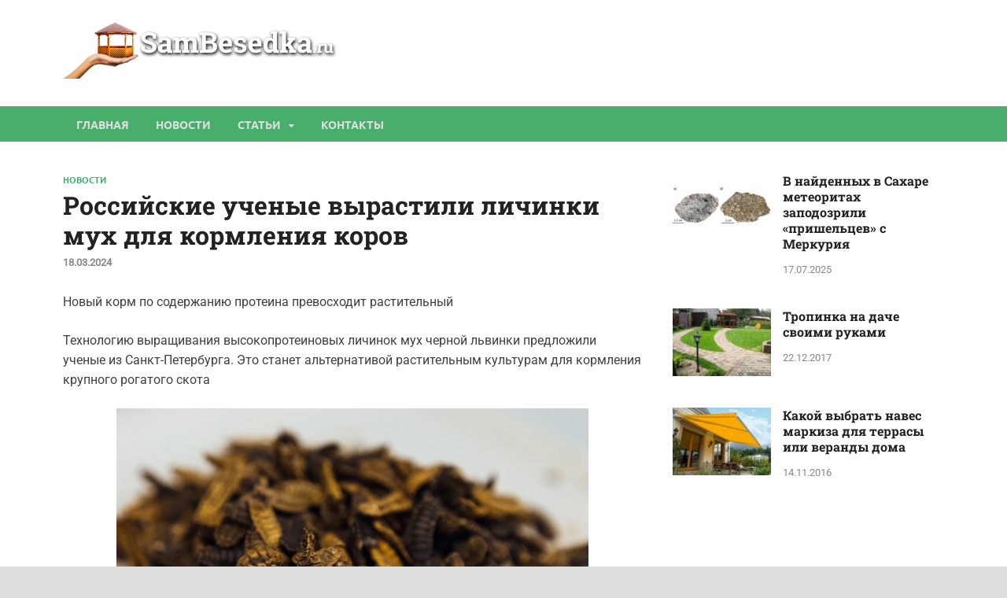

--- FILE ---
content_type: text/html; charset=UTF-8
request_url: https://sambesedka.ru/rossiiskie-ychenye-vyrastili-lichinki-myh-dlia-kormleniia-korov/
body_size: 20591
content:
<!DOCTYPE html>
<html lang="ru-RU" class="no-js">
<head>
<meta charset="UTF-8">
<meta name="viewport" content="width=device-width, initial-scale=1">
<link rel="profile" href="http://gmpg.org/xfn/11">

<script>(function(html){html.className = html.className.replace(/\bno-js\b/,'js')})(document.documentElement);</script>
<meta name='robots' content='index, follow, max-image-preview:large, max-snippet:-1, max-video-preview:-1' />

	<!-- This site is optimized with the Yoast SEO plugin v22.8 - https://yoast.com/wordpress/plugins/seo/ -->
	<title>Российские ученые вырастили личинки мух для кормления коров - SamBesedka</title>
	<link rel="canonical" href="https://sambesedka.ru/rossiiskie-ychenye-vyrastili-lichinki-myh-dlia-kormleniia-korov/" />
	<meta property="og:locale" content="ru_RU" />
	<meta property="og:type" content="article" />
	<meta property="og:title" content="Российские ученые вырастили личинки мух для кормления коров - SamBesedka" />
	<meta property="og:description" content="Новый корм по содержанию протеина превосходит растительный Технологию выращивания высокопротеиновых личинок мух черной львинки предложили ученые из Санкт-Петербурга. Это станет альтернативой растительным культурам для кормления крупного рогатого скота Личинки черной &hellip;" />
	<meta property="og:url" content="https://sambesedka.ru/rossiiskie-ychenye-vyrastili-lichinki-myh-dlia-kormleniia-korov/" />
	<meta property="og:site_name" content="SamBesedka" />
	<meta property="article:published_time" content="2024-03-18T15:21:14+00:00" />
	<meta name="author" content="Besedka" />
	<meta name="twitter:card" content="summary_large_image" />
	<meta name="twitter:label1" content="Написано автором" />
	<meta name="twitter:data1" content="Besedka" />
	<script type="application/ld+json" class="yoast-schema-graph">{"@context":"https://schema.org","@graph":[{"@type":"Article","@id":"https://sambesedka.ru/rossiiskie-ychenye-vyrastili-lichinki-myh-dlia-kormleniia-korov/#article","isPartOf":{"@id":"https://sambesedka.ru/rossiiskie-ychenye-vyrastili-lichinki-myh-dlia-kormleniia-korov/"},"author":{"name":"Besedka","@id":"https://sambesedka.ru/#/schema/person/c539641857c2b3827ebe37e5bb4b6e62"},"headline":"Российские ученые вырастили личинки мух для кормления коров","datePublished":"2024-03-18T15:21:14+00:00","dateModified":"2024-03-18T15:21:14+00:00","mainEntityOfPage":{"@id":"https://sambesedka.ru/rossiiskie-ychenye-vyrastili-lichinki-myh-dlia-kormleniia-korov/"},"wordCount":392,"commentCount":0,"publisher":{"@id":"https://sambesedka.ru/#organization"},"image":{"@id":"https://sambesedka.ru/rossiiskie-ychenye-vyrastili-lichinki-myh-dlia-kormleniia-korov/#primaryimage"},"thumbnailUrl":"https://sambesedka.ru/wp-content/uploads/2024/03/rossijskie-uchenye-vyrastili-lichinki-muh-dlja-kormlenija-korov-71b6cdf.jpg","keywords":["Санкт-Петербург"],"articleSection":["Новости"],"inLanguage":"ru-RU","potentialAction":[{"@type":"CommentAction","name":"Comment","target":["https://sambesedka.ru/rossiiskie-ychenye-vyrastili-lichinki-myh-dlia-kormleniia-korov/#respond"]}]},{"@type":"WebPage","@id":"https://sambesedka.ru/rossiiskie-ychenye-vyrastili-lichinki-myh-dlia-kormleniia-korov/","url":"https://sambesedka.ru/rossiiskie-ychenye-vyrastili-lichinki-myh-dlia-kormleniia-korov/","name":"Российские ученые вырастили личинки мух для кормления коров - SamBesedka","isPartOf":{"@id":"https://sambesedka.ru/#website"},"primaryImageOfPage":{"@id":"https://sambesedka.ru/rossiiskie-ychenye-vyrastili-lichinki-myh-dlia-kormleniia-korov/#primaryimage"},"image":{"@id":"https://sambesedka.ru/rossiiskie-ychenye-vyrastili-lichinki-myh-dlia-kormleniia-korov/#primaryimage"},"thumbnailUrl":"https://sambesedka.ru/wp-content/uploads/2024/03/rossijskie-uchenye-vyrastili-lichinki-muh-dlja-kormlenija-korov-71b6cdf.jpg","datePublished":"2024-03-18T15:21:14+00:00","dateModified":"2024-03-18T15:21:14+00:00","breadcrumb":{"@id":"https://sambesedka.ru/rossiiskie-ychenye-vyrastili-lichinki-myh-dlia-kormleniia-korov/#breadcrumb"},"inLanguage":"ru-RU","potentialAction":[{"@type":"ReadAction","target":["https://sambesedka.ru/rossiiskie-ychenye-vyrastili-lichinki-myh-dlia-kormleniia-korov/"]}]},{"@type":"ImageObject","inLanguage":"ru-RU","@id":"https://sambesedka.ru/rossiiskie-ychenye-vyrastili-lichinki-myh-dlia-kormleniia-korov/#primaryimage","url":"https://sambesedka.ru/wp-content/uploads/2024/03/rossijskie-uchenye-vyrastili-lichinki-muh-dlja-kormlenija-korov-71b6cdf.jpg","contentUrl":"https://sambesedka.ru/wp-content/uploads/2024/03/rossijskie-uchenye-vyrastili-lichinki-muh-dlja-kormlenija-korov-71b6cdf.jpg","width":600,"height":449},{"@type":"BreadcrumbList","@id":"https://sambesedka.ru/rossiiskie-ychenye-vyrastili-lichinki-myh-dlia-kormleniia-korov/#breadcrumb","itemListElement":[{"@type":"ListItem","position":1,"name":"Главная страница","item":"https://sambesedka.ru/"},{"@type":"ListItem","position":2,"name":"Российские ученые вырастили личинки мух для кормления коров"}]},{"@type":"WebSite","@id":"https://sambesedka.ru/#website","url":"https://sambesedka.ru/","name":"SamBesedka","description":"Строительство беседки своими руками","publisher":{"@id":"https://sambesedka.ru/#organization"},"potentialAction":[{"@type":"SearchAction","target":{"@type":"EntryPoint","urlTemplate":"https://sambesedka.ru/?s={search_term_string}"},"query-input":"required name=search_term_string"}],"inLanguage":"ru-RU"},{"@type":"Organization","@id":"https://sambesedka.ru/#organization","name":"SamBesedka","url":"https://sambesedka.ru/","logo":{"@type":"ImageObject","inLanguage":"ru-RU","@id":"https://sambesedka.ru/#/schema/logo/image/","url":"https://sambesedka.ru/wp-content/uploads/2023/09/logo.png","contentUrl":"https://sambesedka.ru/wp-content/uploads/2023/09/logo.png","width":349,"height":72,"caption":"SamBesedka"},"image":{"@id":"https://sambesedka.ru/#/schema/logo/image/"}},{"@type":"Person","@id":"https://sambesedka.ru/#/schema/person/c539641857c2b3827ebe37e5bb4b6e62","name":"Besedka","image":{"@type":"ImageObject","inLanguage":"ru-RU","@id":"https://sambesedka.ru/#/schema/person/image/","url":"https://secure.gravatar.com/avatar/08f417227d9400b0c11182af2d40ead3d220d0e743dc3d8668cb9e99c90ba605?s=96&d=mm&r=g","contentUrl":"https://secure.gravatar.com/avatar/08f417227d9400b0c11182af2d40ead3d220d0e743dc3d8668cb9e99c90ba605?s=96&d=mm&r=g","caption":"Besedka"},"sameAs":["https://sambesedka.ru"],"url":"https://sambesedka.ru/author/besedka/"}]}</script>
	<!-- / Yoast SEO plugin. -->


<link href='https://fonts.gstatic.com' crossorigin rel='preconnect' />
<link rel="alternate" type="application/rss+xml" title="SamBesedka &raquo; Лента" href="https://sambesedka.ru/feed/" />
<link rel="alternate" type="application/rss+xml" title="SamBesedka &raquo; Лента комментариев" href="https://sambesedka.ru/comments/feed/" />
<link rel="alternate" type="application/rss+xml" title="SamBesedka &raquo; Лента комментариев к &laquo;Российские ученые вырастили личинки мух для кормления коров&raquo;" href="https://sambesedka.ru/rossiiskie-ychenye-vyrastili-lichinki-myh-dlia-kormleniia-korov/feed/" />
<link rel="alternate" title="oEmbed (JSON)" type="application/json+oembed" href="https://sambesedka.ru/wp-json/oembed/1.0/embed?url=https%3A%2F%2Fsambesedka.ru%2Frossiiskie-ychenye-vyrastili-lichinki-myh-dlia-kormleniia-korov%2F" />
<link rel="alternate" title="oEmbed (XML)" type="text/xml+oembed" href="https://sambesedka.ru/wp-json/oembed/1.0/embed?url=https%3A%2F%2Fsambesedka.ru%2Frossiiskie-ychenye-vyrastili-lichinki-myh-dlia-kormleniia-korov%2F&#038;format=xml" />
<style id='wp-img-auto-sizes-contain-inline-css' type='text/css'>
img:is([sizes=auto i],[sizes^="auto," i]){contain-intrinsic-size:3000px 1500px}
/*# sourceURL=wp-img-auto-sizes-contain-inline-css */
</style>
<style id='wp-emoji-styles-inline-css' type='text/css'>

	img.wp-smiley, img.emoji {
		display: inline !important;
		border: none !important;
		box-shadow: none !important;
		height: 1em !important;
		width: 1em !important;
		margin: 0 0.07em !important;
		vertical-align: -0.1em !important;
		background: none !important;
		padding: 0 !important;
	}
/*# sourceURL=wp-emoji-styles-inline-css */
</style>
<style id='wp-block-library-inline-css' type='text/css'>
:root{--wp-block-synced-color:#7a00df;--wp-block-synced-color--rgb:122,0,223;--wp-bound-block-color:var(--wp-block-synced-color);--wp-editor-canvas-background:#ddd;--wp-admin-theme-color:#007cba;--wp-admin-theme-color--rgb:0,124,186;--wp-admin-theme-color-darker-10:#006ba1;--wp-admin-theme-color-darker-10--rgb:0,107,160.5;--wp-admin-theme-color-darker-20:#005a87;--wp-admin-theme-color-darker-20--rgb:0,90,135;--wp-admin-border-width-focus:2px}@media (min-resolution:192dpi){:root{--wp-admin-border-width-focus:1.5px}}.wp-element-button{cursor:pointer}:root .has-very-light-gray-background-color{background-color:#eee}:root .has-very-dark-gray-background-color{background-color:#313131}:root .has-very-light-gray-color{color:#eee}:root .has-very-dark-gray-color{color:#313131}:root .has-vivid-green-cyan-to-vivid-cyan-blue-gradient-background{background:linear-gradient(135deg,#00d084,#0693e3)}:root .has-purple-crush-gradient-background{background:linear-gradient(135deg,#34e2e4,#4721fb 50%,#ab1dfe)}:root .has-hazy-dawn-gradient-background{background:linear-gradient(135deg,#faaca8,#dad0ec)}:root .has-subdued-olive-gradient-background{background:linear-gradient(135deg,#fafae1,#67a671)}:root .has-atomic-cream-gradient-background{background:linear-gradient(135deg,#fdd79a,#004a59)}:root .has-nightshade-gradient-background{background:linear-gradient(135deg,#330968,#31cdcf)}:root .has-midnight-gradient-background{background:linear-gradient(135deg,#020381,#2874fc)}:root{--wp--preset--font-size--normal:16px;--wp--preset--font-size--huge:42px}.has-regular-font-size{font-size:1em}.has-larger-font-size{font-size:2.625em}.has-normal-font-size{font-size:var(--wp--preset--font-size--normal)}.has-huge-font-size{font-size:var(--wp--preset--font-size--huge)}.has-text-align-center{text-align:center}.has-text-align-left{text-align:left}.has-text-align-right{text-align:right}.has-fit-text{white-space:nowrap!important}#end-resizable-editor-section{display:none}.aligncenter{clear:both}.items-justified-left{justify-content:flex-start}.items-justified-center{justify-content:center}.items-justified-right{justify-content:flex-end}.items-justified-space-between{justify-content:space-between}.screen-reader-text{border:0;clip-path:inset(50%);height:1px;margin:-1px;overflow:hidden;padding:0;position:absolute;width:1px;word-wrap:normal!important}.screen-reader-text:focus{background-color:#ddd;clip-path:none;color:#444;display:block;font-size:1em;height:auto;left:5px;line-height:normal;padding:15px 23px 14px;text-decoration:none;top:5px;width:auto;z-index:100000}html :where(.has-border-color){border-style:solid}html :where([style*=border-top-color]){border-top-style:solid}html :where([style*=border-right-color]){border-right-style:solid}html :where([style*=border-bottom-color]){border-bottom-style:solid}html :where([style*=border-left-color]){border-left-style:solid}html :where([style*=border-width]){border-style:solid}html :where([style*=border-top-width]){border-top-style:solid}html :where([style*=border-right-width]){border-right-style:solid}html :where([style*=border-bottom-width]){border-bottom-style:solid}html :where([style*=border-left-width]){border-left-style:solid}html :where(img[class*=wp-image-]){height:auto;max-width:100%}:where(figure){margin:0 0 1em}html :where(.is-position-sticky){--wp-admin--admin-bar--position-offset:var(--wp-admin--admin-bar--height,0px)}@media screen and (max-width:600px){html :where(.is-position-sticky){--wp-admin--admin-bar--position-offset:0px}}

/*# sourceURL=wp-block-library-inline-css */
</style><style id='global-styles-inline-css' type='text/css'>
:root{--wp--preset--aspect-ratio--square: 1;--wp--preset--aspect-ratio--4-3: 4/3;--wp--preset--aspect-ratio--3-4: 3/4;--wp--preset--aspect-ratio--3-2: 3/2;--wp--preset--aspect-ratio--2-3: 2/3;--wp--preset--aspect-ratio--16-9: 16/9;--wp--preset--aspect-ratio--9-16: 9/16;--wp--preset--color--black: #000000;--wp--preset--color--cyan-bluish-gray: #abb8c3;--wp--preset--color--white: #ffffff;--wp--preset--color--pale-pink: #f78da7;--wp--preset--color--vivid-red: #cf2e2e;--wp--preset--color--luminous-vivid-orange: #ff6900;--wp--preset--color--luminous-vivid-amber: #fcb900;--wp--preset--color--light-green-cyan: #7bdcb5;--wp--preset--color--vivid-green-cyan: #00d084;--wp--preset--color--pale-cyan-blue: #8ed1fc;--wp--preset--color--vivid-cyan-blue: #0693e3;--wp--preset--color--vivid-purple: #9b51e0;--wp--preset--gradient--vivid-cyan-blue-to-vivid-purple: linear-gradient(135deg,rgb(6,147,227) 0%,rgb(155,81,224) 100%);--wp--preset--gradient--light-green-cyan-to-vivid-green-cyan: linear-gradient(135deg,rgb(122,220,180) 0%,rgb(0,208,130) 100%);--wp--preset--gradient--luminous-vivid-amber-to-luminous-vivid-orange: linear-gradient(135deg,rgb(252,185,0) 0%,rgb(255,105,0) 100%);--wp--preset--gradient--luminous-vivid-orange-to-vivid-red: linear-gradient(135deg,rgb(255,105,0) 0%,rgb(207,46,46) 100%);--wp--preset--gradient--very-light-gray-to-cyan-bluish-gray: linear-gradient(135deg,rgb(238,238,238) 0%,rgb(169,184,195) 100%);--wp--preset--gradient--cool-to-warm-spectrum: linear-gradient(135deg,rgb(74,234,220) 0%,rgb(151,120,209) 20%,rgb(207,42,186) 40%,rgb(238,44,130) 60%,rgb(251,105,98) 80%,rgb(254,248,76) 100%);--wp--preset--gradient--blush-light-purple: linear-gradient(135deg,rgb(255,206,236) 0%,rgb(152,150,240) 100%);--wp--preset--gradient--blush-bordeaux: linear-gradient(135deg,rgb(254,205,165) 0%,rgb(254,45,45) 50%,rgb(107,0,62) 100%);--wp--preset--gradient--luminous-dusk: linear-gradient(135deg,rgb(255,203,112) 0%,rgb(199,81,192) 50%,rgb(65,88,208) 100%);--wp--preset--gradient--pale-ocean: linear-gradient(135deg,rgb(255,245,203) 0%,rgb(182,227,212) 50%,rgb(51,167,181) 100%);--wp--preset--gradient--electric-grass: linear-gradient(135deg,rgb(202,248,128) 0%,rgb(113,206,126) 100%);--wp--preset--gradient--midnight: linear-gradient(135deg,rgb(2,3,129) 0%,rgb(40,116,252) 100%);--wp--preset--font-size--small: 13px;--wp--preset--font-size--medium: 20px;--wp--preset--font-size--large: 36px;--wp--preset--font-size--x-large: 42px;--wp--preset--spacing--20: 0.44rem;--wp--preset--spacing--30: 0.67rem;--wp--preset--spacing--40: 1rem;--wp--preset--spacing--50: 1.5rem;--wp--preset--spacing--60: 2.25rem;--wp--preset--spacing--70: 3.38rem;--wp--preset--spacing--80: 5.06rem;--wp--preset--shadow--natural: 6px 6px 9px rgba(0, 0, 0, 0.2);--wp--preset--shadow--deep: 12px 12px 50px rgba(0, 0, 0, 0.4);--wp--preset--shadow--sharp: 6px 6px 0px rgba(0, 0, 0, 0.2);--wp--preset--shadow--outlined: 6px 6px 0px -3px rgb(255, 255, 255), 6px 6px rgb(0, 0, 0);--wp--preset--shadow--crisp: 6px 6px 0px rgb(0, 0, 0);}:where(.is-layout-flex){gap: 0.5em;}:where(.is-layout-grid){gap: 0.5em;}body .is-layout-flex{display: flex;}.is-layout-flex{flex-wrap: wrap;align-items: center;}.is-layout-flex > :is(*, div){margin: 0;}body .is-layout-grid{display: grid;}.is-layout-grid > :is(*, div){margin: 0;}:where(.wp-block-columns.is-layout-flex){gap: 2em;}:where(.wp-block-columns.is-layout-grid){gap: 2em;}:where(.wp-block-post-template.is-layout-flex){gap: 1.25em;}:where(.wp-block-post-template.is-layout-grid){gap: 1.25em;}.has-black-color{color: var(--wp--preset--color--black) !important;}.has-cyan-bluish-gray-color{color: var(--wp--preset--color--cyan-bluish-gray) !important;}.has-white-color{color: var(--wp--preset--color--white) !important;}.has-pale-pink-color{color: var(--wp--preset--color--pale-pink) !important;}.has-vivid-red-color{color: var(--wp--preset--color--vivid-red) !important;}.has-luminous-vivid-orange-color{color: var(--wp--preset--color--luminous-vivid-orange) !important;}.has-luminous-vivid-amber-color{color: var(--wp--preset--color--luminous-vivid-amber) !important;}.has-light-green-cyan-color{color: var(--wp--preset--color--light-green-cyan) !important;}.has-vivid-green-cyan-color{color: var(--wp--preset--color--vivid-green-cyan) !important;}.has-pale-cyan-blue-color{color: var(--wp--preset--color--pale-cyan-blue) !important;}.has-vivid-cyan-blue-color{color: var(--wp--preset--color--vivid-cyan-blue) !important;}.has-vivid-purple-color{color: var(--wp--preset--color--vivid-purple) !important;}.has-black-background-color{background-color: var(--wp--preset--color--black) !important;}.has-cyan-bluish-gray-background-color{background-color: var(--wp--preset--color--cyan-bluish-gray) !important;}.has-white-background-color{background-color: var(--wp--preset--color--white) !important;}.has-pale-pink-background-color{background-color: var(--wp--preset--color--pale-pink) !important;}.has-vivid-red-background-color{background-color: var(--wp--preset--color--vivid-red) !important;}.has-luminous-vivid-orange-background-color{background-color: var(--wp--preset--color--luminous-vivid-orange) !important;}.has-luminous-vivid-amber-background-color{background-color: var(--wp--preset--color--luminous-vivid-amber) !important;}.has-light-green-cyan-background-color{background-color: var(--wp--preset--color--light-green-cyan) !important;}.has-vivid-green-cyan-background-color{background-color: var(--wp--preset--color--vivid-green-cyan) !important;}.has-pale-cyan-blue-background-color{background-color: var(--wp--preset--color--pale-cyan-blue) !important;}.has-vivid-cyan-blue-background-color{background-color: var(--wp--preset--color--vivid-cyan-blue) !important;}.has-vivid-purple-background-color{background-color: var(--wp--preset--color--vivid-purple) !important;}.has-black-border-color{border-color: var(--wp--preset--color--black) !important;}.has-cyan-bluish-gray-border-color{border-color: var(--wp--preset--color--cyan-bluish-gray) !important;}.has-white-border-color{border-color: var(--wp--preset--color--white) !important;}.has-pale-pink-border-color{border-color: var(--wp--preset--color--pale-pink) !important;}.has-vivid-red-border-color{border-color: var(--wp--preset--color--vivid-red) !important;}.has-luminous-vivid-orange-border-color{border-color: var(--wp--preset--color--luminous-vivid-orange) !important;}.has-luminous-vivid-amber-border-color{border-color: var(--wp--preset--color--luminous-vivid-amber) !important;}.has-light-green-cyan-border-color{border-color: var(--wp--preset--color--light-green-cyan) !important;}.has-vivid-green-cyan-border-color{border-color: var(--wp--preset--color--vivid-green-cyan) !important;}.has-pale-cyan-blue-border-color{border-color: var(--wp--preset--color--pale-cyan-blue) !important;}.has-vivid-cyan-blue-border-color{border-color: var(--wp--preset--color--vivid-cyan-blue) !important;}.has-vivid-purple-border-color{border-color: var(--wp--preset--color--vivid-purple) !important;}.has-vivid-cyan-blue-to-vivid-purple-gradient-background{background: var(--wp--preset--gradient--vivid-cyan-blue-to-vivid-purple) !important;}.has-light-green-cyan-to-vivid-green-cyan-gradient-background{background: var(--wp--preset--gradient--light-green-cyan-to-vivid-green-cyan) !important;}.has-luminous-vivid-amber-to-luminous-vivid-orange-gradient-background{background: var(--wp--preset--gradient--luminous-vivid-amber-to-luminous-vivid-orange) !important;}.has-luminous-vivid-orange-to-vivid-red-gradient-background{background: var(--wp--preset--gradient--luminous-vivid-orange-to-vivid-red) !important;}.has-very-light-gray-to-cyan-bluish-gray-gradient-background{background: var(--wp--preset--gradient--very-light-gray-to-cyan-bluish-gray) !important;}.has-cool-to-warm-spectrum-gradient-background{background: var(--wp--preset--gradient--cool-to-warm-spectrum) !important;}.has-blush-light-purple-gradient-background{background: var(--wp--preset--gradient--blush-light-purple) !important;}.has-blush-bordeaux-gradient-background{background: var(--wp--preset--gradient--blush-bordeaux) !important;}.has-luminous-dusk-gradient-background{background: var(--wp--preset--gradient--luminous-dusk) !important;}.has-pale-ocean-gradient-background{background: var(--wp--preset--gradient--pale-ocean) !important;}.has-electric-grass-gradient-background{background: var(--wp--preset--gradient--electric-grass) !important;}.has-midnight-gradient-background{background: var(--wp--preset--gradient--midnight) !important;}.has-small-font-size{font-size: var(--wp--preset--font-size--small) !important;}.has-medium-font-size{font-size: var(--wp--preset--font-size--medium) !important;}.has-large-font-size{font-size: var(--wp--preset--font-size--large) !important;}.has-x-large-font-size{font-size: var(--wp--preset--font-size--x-large) !important;}
/*# sourceURL=global-styles-inline-css */
</style>

<style id='classic-theme-styles-inline-css' type='text/css'>
/*! This file is auto-generated */
.wp-block-button__link{color:#fff;background-color:#32373c;border-radius:9999px;box-shadow:none;text-decoration:none;padding:calc(.667em + 2px) calc(1.333em + 2px);font-size:1.125em}.wp-block-file__button{background:#32373c;color:#fff;text-decoration:none}
/*# sourceURL=/wp-includes/css/classic-themes.min.css */
</style>
<link rel='stylesheet' id='ez-toc-css' href='https://sambesedka.ru/wp-content/plugins/easy-table-of-contents/assets/css/screen.min.css?ver=2.0.66.1' type='text/css' media='all' />
<style id='ez-toc-inline-css' type='text/css'>
div#ez-toc-container .ez-toc-title {font-size: 120%;}div#ez-toc-container .ez-toc-title {font-weight: 500;}div#ez-toc-container ul li {font-size: 95%;}div#ez-toc-container ul li {font-weight: 500;}div#ez-toc-container nav ul ul li {font-size: 90%;}
.ez-toc-container-direction {direction: ltr;}.ez-toc-counter ul{counter-reset: item ;}.ez-toc-counter nav ul li a::before {content: counters(item, ".", decimal) ". ";display: inline-block;counter-increment: item;flex-grow: 0;flex-shrink: 0;margin-right: .2em; float: left; }.ez-toc-widget-direction {direction: ltr;}.ez-toc-widget-container ul{counter-reset: item ;}.ez-toc-widget-container nav ul li a::before {content: counters(item, ".", decimal) ". ";display: inline-block;counter-increment: item;flex-grow: 0;flex-shrink: 0;margin-right: .2em; float: left; }
/*# sourceURL=ez-toc-inline-css */
</style>
<link rel='stylesheet' id='hitmag-pro-font-awesome-css' href='https://sambesedka.ru/wp-content/themes/besedka/css/font-awesome.min.css?ver=4.7.0' type='text/css' media='all' />
<link rel='stylesheet' id='hitmag-pro-style-css' href='https://sambesedka.ru/wp-content/themes/besedka/style.css?ver=6.9' type='text/css' media='all' />
<link rel='stylesheet' id='jquery-magnific-popup-css' href='https://sambesedka.ru/wp-content/themes/besedka/css/magnific-popup.css?ver=6.9' type='text/css' media='all' />
<script type="text/javascript" src="https://sambesedka.ru/wp-includes/js/jquery/jquery.min.js?ver=3.7.1" id="jquery-core-js"></script>
<script type="text/javascript" src="https://sambesedka.ru/wp-includes/js/jquery/jquery-migrate.min.js?ver=3.4.1" id="jquery-migrate-js"></script>
<link rel="https://api.w.org/" href="https://sambesedka.ru/wp-json/" /><link rel="alternate" title="JSON" type="application/json" href="https://sambesedka.ru/wp-json/wp/v2/posts/384" /><link rel="EditURI" type="application/rsd+xml" title="RSD" href="https://sambesedka.ru/xmlrpc.php?rsd" />
<meta name="generator" content="WordPress 6.9" />
<link rel='shortlink' href='https://sambesedka.ru/?p=384' />
		<style type="text/css">
			

            .post-navigation .post-title:hover {
                color: #48ae6c;
            }

            .responsive-mainnav li a:hover,
            .responsive-topnav li a:hover {
                background: #48ae6c;
            }

            .nav-links .current {
                background: #48ae6c;
            }


            .is-style-hitmag-widget-title,
            .elementor-widget-container h5,
            .widgettitle,
            .widget-title {
                border-bottom: 2px solid #48ae6c;
            }

            .footer-widget-title {
                border-bottom: 2px solid #48ae6c;
            }

            .widget-area a:hover {
                color: #48ae6c;
            }

            .site-info a:hover {
                color: #48ae6c;
            }

            .hmb-entry-title a:hover {
                color: #48ae6c;
            }

            .hmb-entry-meta a:hover,
            .hms-meta a:hover {
                color: #48ae6c;
            }

            .hms-title a:hover {
                color: #48ae6c;
            }

            .hmw-grid-post .post-title a:hover {
                color: #48ae6c;
            }

            .hm-tabs-wdt .ui-state-active {
                border-bottom: 2px solid #48ae6c;
            }

            #hitmag-tags a,
            .widget_tag_cloud .tagcloud a {
                background: #48ae6c;
            }

            .site-title a {
                color: #48ae6c;
            }

            .hitmag-post .entry-title a:hover {
                color: #48ae6c;
            }

            .hitmag-post .entry-meta a:hover {
                color: #48ae6c;
            }

            .cat-links a {
                color: #48ae6c;
            }

            .hitmag-single .entry-meta a:hover {
                color: #48ae6c;
            }

            .hitmag-single .author a:hover {
                color: #48ae6c;
            }

            .hm-author-content .author-posts-link {
                color: #48ae6c;
            }

            .hm-tags-links a:hover {
                background: #48ae6c;
            }

            .hm-tagged {
                background: #48ae6c;
            }

            .hm-edit-link a.post-edit-link {
                background: #48ae6c;
            }

            .arc-page-title {
                border-bottom: 2px solid #48ae6c;
            }

            .srch-page-title {
                border-bottom: 2px solid #48ae6c;
            }

            .hm-post-style-2.th-hero-container .cat-links,
            .hmig-post .cat-links,
            .hm-slider-details .cat-links {
                background: #48ae6c;
            }

            .hm-rel-post .post-title a:hover {
                color: #48ae6c;
            }

            .comment-author a {
                color: #48ae6c;
            }

            .comment-metadata a:hover,
            .comment-metadata a:focus,
            .pingback .comment-edit-link:hover,
            .pingback .comment-edit-link:focus {
                color: #48ae6c;
            }

            .comment-reply-link:hover,
            .comment-reply-link:focus {
                background: #48ae6c;
            }

            .required {
                color: #48ae6c;
            }

            blockquote {
                border-left: 3px solid #48ae6c;
            }

            .hmajax-btn:hover {
                background: #48ae6c;
                border: 1px solid #48ae6c;
            }

            .hmw-spinner > div {
                 background: #48ae6c;
            }

            .comment-reply-title small a:before {
                color: #48ae6c;
            }
            
            .woocommerce ul.products li.product h3:hover,
            .woocommerce-widget-area ul li a:hover,
            .woocommerce-loop-product__title:hover {
                color: #48ae6c;
            }

            .woocommerce-product-search input[type="submit"],
            .woocommerce #respond input#submit, 
            .woocommerce a.button, 
            .woocommerce button.button, 
            .woocommerce input.button,
            .woocommerce nav.woocommerce-pagination ul li a:focus,
            .woocommerce nav.woocommerce-pagination ul li a:hover,
            .woocommerce nav.woocommerce-pagination ul li span.current,
            .woocommerce span.onsale,
            .woocommerce-widget-area .widget-title,
            .woocommerce #respond input#submit.alt,
            .woocommerce a.button.alt,
            .woocommerce button.button.alt,
            .woocommerce input.button.alt {
                background: #48ae6c;
            }
            
            .wp-block-quote,
            .wp-block-quote:not(.is-large):not(.is-style-large) {
                border-left: 3px solid #48ae6c;
            }		</style>
	<link rel="pingback" href="https://sambesedka.ru/xmlrpc.php">	<style type="text/css">
			.site-title,
		.site-description {
			position: absolute;
			clip: rect(1px, 1px, 1px, 1px);
		}
		
		</style>
	<link rel="icon" href="https://sambesedka.ru/wp-content/uploads/2023/09/cropped-sambesedka-32x32.png" sizes="32x32" />
<link rel="icon" href="https://sambesedka.ru/wp-content/uploads/2023/09/cropped-sambesedka-192x192.png" sizes="192x192" />
<link rel="apple-touch-icon" href="https://sambesedka.ru/wp-content/uploads/2023/09/cropped-sambesedka-180x180.png" />
<meta name="msapplication-TileImage" content="https://sambesedka.ru/wp-content/uploads/2023/09/cropped-sambesedka-270x270.png" />
<style id="kirki-inline-styles">.site-title{font-family:Roboto Slab;font-size:36px;font-weight:700;line-height:1.3;}body{font-family:Roboto;font-size:16px;font-weight:400;line-height:1.5;color:#404040;}#hm-tabs .hm-tab-anchor,.arc-page-title,.cat-links,.elementor-widget-container h5,.footer-widget-title,.hm-top-bar,.is-style-hitmag-widget-title,.main-navigation,.post-navigation .meta-nav,.srch-page-title,.widget-title,.widgettitle,.woocommerce div.product .woocommerce-tabs .panel h2, .related > h2, .woocommerce-checkout h3, .cart_totals h2{font-family:Ubuntu;font-weight:700;}#hm-search-form .search-form .search-submit,.th-readmore,.wp-block-search .wp-block-search__button,a.hm-viewall,button, input[type="button"], input[type="reset"], input[type="submit"]{font-family:Ubuntu;font-weight:700;}.main-navigation ul{font-size:14px;}h1,h2,h3,h4,h5,h6{font-family:Roboto Slab;font-weight:700;}h1{font-size:36px;}h2{font-size:32px;}h3{font-size:28px;}h4{font-size:24px;}h5{font-size:20px;}h6{font-size:16px;}.hitmag-wrapper{background-color:#ffffff;}.site-title a:hover{color:#222222;}.site-header{background-color:#ffffff;}.hitmag-page .entry-title,.hitmag-post .entry-title a,.hitmag-single .entry-title,.hmb-entry-title a,.hms-title a,.hmw-grid-post .post-title a,.widget_post_views_counter_list_widget a.post-title,.woocommerce-loop-product__title{color:#222222;}.hitmag-post .entry-meta,.hitmag-post .entry-meta a,.hitmag-single .entry-meta,.hitmag-single .entry-meta a,.hmb-entry-meta, .hms-meta, .hmb-entry-meta a, .hms-meta a{color:#888888;}a{color:#3498DB;}a:hover{color:#e74c3c;}#hm-search-form .search-form .search-submit,.search-form .search-submit,.th-readmore,.wp-block-search .wp-block-search__button,a.hm-viewall,button,input[type="button"],input[type="reset"],input[type="submit"]{background-color:#48ae6c;}#hm-search-form .search-form .search-submit,.footer-widget-area a.hm-viewall,.footer-widget-area a.hm-viewall:visited,.search-form .search-submit,.th-readmore,.th-readmore:active,.th-readmore:focus,.th-readmore:visited,.wp-block-search .wp-block-search__button,a.hm-viewall,a.hm-viewall:visited,button,input[type="button"],input[type="reset"],input[type="submit"]{color:#ffffff;}#hm-search-form .search-form .search-submit:hover,.footer-widget-area a.hm-viewall:hover,.search-form .search-submit:hover,.th-readmore:hover,.wp-block-search .wp-block-search__button:hover,a.hm-viewall:hover,button:hover,input[type="button"]:hover,input[type="reset"]:hover,input[type="submit"]:hover{background-color:#78d798;color:#ffffff;}.hm-nav-container,.main-navigation,.main-navigation ul ul.toggled-on{background-color:#48ae6c;}.dropdown-toggle,.hm-search-button-icon,.main-navigation a,.main-navigation ul ul.toggled-on a,.menu-toggle{color:#dddddd;}.main-navigation .current-menu-ancestor > a,.main-navigation .current-menu-item > a,.main-navigation .current_page_ancestor > a,.main-navigation .current_page_item > a,.main-navigation a:hover,.main-navigation ul ul.toggled-on a:hover,.menu-toggle,.menu-toggle:focus,.menu-toggle:hover{background-color:#78d798;}.dropdown-toggle:hover,.main-navigation .current-menu-ancestor > a,.main-navigation .current-menu-item > a,.main-navigation .current_page_ancestor > a,.main-navigation .current_page_item > a,.main-navigation a:hover,.main-navigation ul ul.toggled-on a:hover,.menu-toggle,.menu-toggle:hover{color:#ffffff;}.main-navigation ul ul{background-color:#333333;}.main-navigation ul ul a{color:#dddddd;}.main-navigation ul ul .current-menu-ancestor > a,.main-navigation ul ul .current-menu-item > a,.main-navigation ul ul .current_page_ancestor > a,.main-navigation ul ul .current_page_item > a,.main-navigation ul ul a:hover{background-color:#48ae6c;color:#ffffff;}.hm-top-bar,.hm-topnavbutton{background-color:#ECF0F1;}#top-nav-button,.hm-top-bar,.top-navigation a{color:#222222;}#top-nav-button:hover,.top-navigation .current-menu-ancestor > a,.top-navigation .current-menu-item > a,.top-navigation .current_page_ancestor > a,.top-navigation .current_page_item > a,.top-navigation a:hover{color:#e74c3c;}.responsive-topnav,.top-navigation ul ul{background-color:#ECF0F1;}.responsive-topnav li a,.top-navigation ul ul a{color:#222222;}.responsive-topnav ul#top-menu li a:hover,.top-navigation ul ul .current-menu-ancestor > a,.top-navigation ul ul .current-menu-item > a,.top-navigation ul ul .current_page_ancestor > a,.top-navigation ul ul .current_page_item > a,.top-navigation ul ul a:hover{background-color:#E74C3C;}.responsive-topnav li a:hover,.top-navigation ul ul .current-menu-ancestor > a,.top-navigation ul ul .current-menu-item > a,.top-navigation ul ul .current_page_ancestor > a,.top-navigation ul ul .current_page_item > a,.top-navigation ul ul a:hover{color:#ffffff;}.site-footer{background-color:#222222;}.footer-widget-title{color:#eeeeee;}.footer-widget-area,.footer-widget-area .hmb-entry-meta,.footer-widget-area .hmb-entry-meta a,.footer-widget-area .hmb-entry-summary,.footer-widget-area .hms-meta,.footer-widget-area .hms-meta a{color:#cccccc;}.footer-widget-area .hmb-entry-title a,.footer-widget-area .hms-title a,.footer-widget-area .hmw-grid-post .post-title a,.footer-widget-area .widget a,.footer-widget-area a{color:#dddddd;}.footer-navigation ul li a:hover,.footer-widget-area .hmb-entry-meta a:hover,.footer-widget-area .hmb-entry-title a:hover,.footer-widget-area .hms-meta a:hover,.footer-widget-area .hms-title a:hover,.footer-widget-area .hmw-grid-post .post-title a:hover,.footer-widget-area .widget a:hover,.footer-widget-area a:hover,.site-info a:hover{color:#48ae6c;}.site-info{background-color:#111111;}.site-info,.site-info a{color:#ffffff;}/* cyrillic-ext */
@font-face {
  font-family: 'Roboto Slab';
  font-style: normal;
  font-weight: 700;
  font-display: swap;
  src: url(https://sambesedka.ru/wp-content/fonts/roboto-slab/BngbUXZYTXPIvIBgJJSb6s3BzlRRfKOFbvjoa4OmYmRjRdE.woff2) format('woff2');
  unicode-range: U+0460-052F, U+1C80-1C8A, U+20B4, U+2DE0-2DFF, U+A640-A69F, U+FE2E-FE2F;
}
/* cyrillic */
@font-face {
  font-family: 'Roboto Slab';
  font-style: normal;
  font-weight: 700;
  font-display: swap;
  src: url(https://sambesedka.ru/wp-content/fonts/roboto-slab/BngbUXZYTXPIvIBgJJSb6s3BzlRRfKOFbvjoa4Oma2RjRdE.woff2) format('woff2');
  unicode-range: U+0301, U+0400-045F, U+0490-0491, U+04B0-04B1, U+2116;
}
/* greek-ext */
@font-face {
  font-family: 'Roboto Slab';
  font-style: normal;
  font-weight: 700;
  font-display: swap;
  src: url(https://sambesedka.ru/wp-content/fonts/roboto-slab/BngbUXZYTXPIvIBgJJSb6s3BzlRRfKOFbvjoa4OmY2RjRdE.woff2) format('woff2');
  unicode-range: U+1F00-1FFF;
}
/* greek */
@font-face {
  font-family: 'Roboto Slab';
  font-style: normal;
  font-weight: 700;
  font-display: swap;
  src: url(https://sambesedka.ru/wp-content/fonts/roboto-slab/BngbUXZYTXPIvIBgJJSb6s3BzlRRfKOFbvjoa4OmbGRjRdE.woff2) format('woff2');
  unicode-range: U+0370-0377, U+037A-037F, U+0384-038A, U+038C, U+038E-03A1, U+03A3-03FF;
}
/* vietnamese */
@font-face {
  font-family: 'Roboto Slab';
  font-style: normal;
  font-weight: 700;
  font-display: swap;
  src: url(https://sambesedka.ru/wp-content/fonts/roboto-slab/BngbUXZYTXPIvIBgJJSb6s3BzlRRfKOFbvjoa4OmYGRjRdE.woff2) format('woff2');
  unicode-range: U+0102-0103, U+0110-0111, U+0128-0129, U+0168-0169, U+01A0-01A1, U+01AF-01B0, U+0300-0301, U+0303-0304, U+0308-0309, U+0323, U+0329, U+1EA0-1EF9, U+20AB;
}
/* latin-ext */
@font-face {
  font-family: 'Roboto Slab';
  font-style: normal;
  font-weight: 700;
  font-display: swap;
  src: url(https://sambesedka.ru/wp-content/fonts/roboto-slab/BngbUXZYTXPIvIBgJJSb6s3BzlRRfKOFbvjoa4OmYWRjRdE.woff2) format('woff2');
  unicode-range: U+0100-02BA, U+02BD-02C5, U+02C7-02CC, U+02CE-02D7, U+02DD-02FF, U+0304, U+0308, U+0329, U+1D00-1DBF, U+1E00-1E9F, U+1EF2-1EFF, U+2020, U+20A0-20AB, U+20AD-20C0, U+2113, U+2C60-2C7F, U+A720-A7FF;
}
/* latin */
@font-face {
  font-family: 'Roboto Slab';
  font-style: normal;
  font-weight: 700;
  font-display: swap;
  src: url(https://sambesedka.ru/wp-content/fonts/roboto-slab/BngbUXZYTXPIvIBgJJSb6s3BzlRRfKOFbvjoa4Omb2Rj.woff2) format('woff2');
  unicode-range: U+0000-00FF, U+0131, U+0152-0153, U+02BB-02BC, U+02C6, U+02DA, U+02DC, U+0304, U+0308, U+0329, U+2000-206F, U+20AC, U+2122, U+2191, U+2193, U+2212, U+2215, U+FEFF, U+FFFD;
}/* cyrillic-ext */
@font-face {
  font-family: 'Roboto';
  font-style: normal;
  font-weight: 400;
  font-stretch: 100%;
  font-display: swap;
  src: url(https://sambesedka.ru/wp-content/fonts/roboto/KFOMCnqEu92Fr1ME7kSn66aGLdTylUAMQXC89YmC2DPNWubEbVmZiArmlw.woff2) format('woff2');
  unicode-range: U+0460-052F, U+1C80-1C8A, U+20B4, U+2DE0-2DFF, U+A640-A69F, U+FE2E-FE2F;
}
/* cyrillic */
@font-face {
  font-family: 'Roboto';
  font-style: normal;
  font-weight: 400;
  font-stretch: 100%;
  font-display: swap;
  src: url(https://sambesedka.ru/wp-content/fonts/roboto/KFOMCnqEu92Fr1ME7kSn66aGLdTylUAMQXC89YmC2DPNWubEbVmQiArmlw.woff2) format('woff2');
  unicode-range: U+0301, U+0400-045F, U+0490-0491, U+04B0-04B1, U+2116;
}
/* greek-ext */
@font-face {
  font-family: 'Roboto';
  font-style: normal;
  font-weight: 400;
  font-stretch: 100%;
  font-display: swap;
  src: url(https://sambesedka.ru/wp-content/fonts/roboto/KFOMCnqEu92Fr1ME7kSn66aGLdTylUAMQXC89YmC2DPNWubEbVmYiArmlw.woff2) format('woff2');
  unicode-range: U+1F00-1FFF;
}
/* greek */
@font-face {
  font-family: 'Roboto';
  font-style: normal;
  font-weight: 400;
  font-stretch: 100%;
  font-display: swap;
  src: url(https://sambesedka.ru/wp-content/fonts/roboto/KFOMCnqEu92Fr1ME7kSn66aGLdTylUAMQXC89YmC2DPNWubEbVmXiArmlw.woff2) format('woff2');
  unicode-range: U+0370-0377, U+037A-037F, U+0384-038A, U+038C, U+038E-03A1, U+03A3-03FF;
}
/* math */
@font-face {
  font-family: 'Roboto';
  font-style: normal;
  font-weight: 400;
  font-stretch: 100%;
  font-display: swap;
  src: url(https://sambesedka.ru/wp-content/fonts/roboto/KFOMCnqEu92Fr1ME7kSn66aGLdTylUAMQXC89YmC2DPNWubEbVnoiArmlw.woff2) format('woff2');
  unicode-range: U+0302-0303, U+0305, U+0307-0308, U+0310, U+0312, U+0315, U+031A, U+0326-0327, U+032C, U+032F-0330, U+0332-0333, U+0338, U+033A, U+0346, U+034D, U+0391-03A1, U+03A3-03A9, U+03B1-03C9, U+03D1, U+03D5-03D6, U+03F0-03F1, U+03F4-03F5, U+2016-2017, U+2034-2038, U+203C, U+2040, U+2043, U+2047, U+2050, U+2057, U+205F, U+2070-2071, U+2074-208E, U+2090-209C, U+20D0-20DC, U+20E1, U+20E5-20EF, U+2100-2112, U+2114-2115, U+2117-2121, U+2123-214F, U+2190, U+2192, U+2194-21AE, U+21B0-21E5, U+21F1-21F2, U+21F4-2211, U+2213-2214, U+2216-22FF, U+2308-230B, U+2310, U+2319, U+231C-2321, U+2336-237A, U+237C, U+2395, U+239B-23B7, U+23D0, U+23DC-23E1, U+2474-2475, U+25AF, U+25B3, U+25B7, U+25BD, U+25C1, U+25CA, U+25CC, U+25FB, U+266D-266F, U+27C0-27FF, U+2900-2AFF, U+2B0E-2B11, U+2B30-2B4C, U+2BFE, U+3030, U+FF5B, U+FF5D, U+1D400-1D7FF, U+1EE00-1EEFF;
}
/* symbols */
@font-face {
  font-family: 'Roboto';
  font-style: normal;
  font-weight: 400;
  font-stretch: 100%;
  font-display: swap;
  src: url(https://sambesedka.ru/wp-content/fonts/roboto/KFOMCnqEu92Fr1ME7kSn66aGLdTylUAMQXC89YmC2DPNWubEbVn6iArmlw.woff2) format('woff2');
  unicode-range: U+0001-000C, U+000E-001F, U+007F-009F, U+20DD-20E0, U+20E2-20E4, U+2150-218F, U+2190, U+2192, U+2194-2199, U+21AF, U+21E6-21F0, U+21F3, U+2218-2219, U+2299, U+22C4-22C6, U+2300-243F, U+2440-244A, U+2460-24FF, U+25A0-27BF, U+2800-28FF, U+2921-2922, U+2981, U+29BF, U+29EB, U+2B00-2BFF, U+4DC0-4DFF, U+FFF9-FFFB, U+10140-1018E, U+10190-1019C, U+101A0, U+101D0-101FD, U+102E0-102FB, U+10E60-10E7E, U+1D2C0-1D2D3, U+1D2E0-1D37F, U+1F000-1F0FF, U+1F100-1F1AD, U+1F1E6-1F1FF, U+1F30D-1F30F, U+1F315, U+1F31C, U+1F31E, U+1F320-1F32C, U+1F336, U+1F378, U+1F37D, U+1F382, U+1F393-1F39F, U+1F3A7-1F3A8, U+1F3AC-1F3AF, U+1F3C2, U+1F3C4-1F3C6, U+1F3CA-1F3CE, U+1F3D4-1F3E0, U+1F3ED, U+1F3F1-1F3F3, U+1F3F5-1F3F7, U+1F408, U+1F415, U+1F41F, U+1F426, U+1F43F, U+1F441-1F442, U+1F444, U+1F446-1F449, U+1F44C-1F44E, U+1F453, U+1F46A, U+1F47D, U+1F4A3, U+1F4B0, U+1F4B3, U+1F4B9, U+1F4BB, U+1F4BF, U+1F4C8-1F4CB, U+1F4D6, U+1F4DA, U+1F4DF, U+1F4E3-1F4E6, U+1F4EA-1F4ED, U+1F4F7, U+1F4F9-1F4FB, U+1F4FD-1F4FE, U+1F503, U+1F507-1F50B, U+1F50D, U+1F512-1F513, U+1F53E-1F54A, U+1F54F-1F5FA, U+1F610, U+1F650-1F67F, U+1F687, U+1F68D, U+1F691, U+1F694, U+1F698, U+1F6AD, U+1F6B2, U+1F6B9-1F6BA, U+1F6BC, U+1F6C6-1F6CF, U+1F6D3-1F6D7, U+1F6E0-1F6EA, U+1F6F0-1F6F3, U+1F6F7-1F6FC, U+1F700-1F7FF, U+1F800-1F80B, U+1F810-1F847, U+1F850-1F859, U+1F860-1F887, U+1F890-1F8AD, U+1F8B0-1F8BB, U+1F8C0-1F8C1, U+1F900-1F90B, U+1F93B, U+1F946, U+1F984, U+1F996, U+1F9E9, U+1FA00-1FA6F, U+1FA70-1FA7C, U+1FA80-1FA89, U+1FA8F-1FAC6, U+1FACE-1FADC, U+1FADF-1FAE9, U+1FAF0-1FAF8, U+1FB00-1FBFF;
}
/* vietnamese */
@font-face {
  font-family: 'Roboto';
  font-style: normal;
  font-weight: 400;
  font-stretch: 100%;
  font-display: swap;
  src: url(https://sambesedka.ru/wp-content/fonts/roboto/KFOMCnqEu92Fr1ME7kSn66aGLdTylUAMQXC89YmC2DPNWubEbVmbiArmlw.woff2) format('woff2');
  unicode-range: U+0102-0103, U+0110-0111, U+0128-0129, U+0168-0169, U+01A0-01A1, U+01AF-01B0, U+0300-0301, U+0303-0304, U+0308-0309, U+0323, U+0329, U+1EA0-1EF9, U+20AB;
}
/* latin-ext */
@font-face {
  font-family: 'Roboto';
  font-style: normal;
  font-weight: 400;
  font-stretch: 100%;
  font-display: swap;
  src: url(https://sambesedka.ru/wp-content/fonts/roboto/KFOMCnqEu92Fr1ME7kSn66aGLdTylUAMQXC89YmC2DPNWubEbVmaiArmlw.woff2) format('woff2');
  unicode-range: U+0100-02BA, U+02BD-02C5, U+02C7-02CC, U+02CE-02D7, U+02DD-02FF, U+0304, U+0308, U+0329, U+1D00-1DBF, U+1E00-1E9F, U+1EF2-1EFF, U+2020, U+20A0-20AB, U+20AD-20C0, U+2113, U+2C60-2C7F, U+A720-A7FF;
}
/* latin */
@font-face {
  font-family: 'Roboto';
  font-style: normal;
  font-weight: 400;
  font-stretch: 100%;
  font-display: swap;
  src: url(https://sambesedka.ru/wp-content/fonts/roboto/KFOMCnqEu92Fr1ME7kSn66aGLdTylUAMQXC89YmC2DPNWubEbVmUiAo.woff2) format('woff2');
  unicode-range: U+0000-00FF, U+0131, U+0152-0153, U+02BB-02BC, U+02C6, U+02DA, U+02DC, U+0304, U+0308, U+0329, U+2000-206F, U+20AC, U+2122, U+2191, U+2193, U+2212, U+2215, U+FEFF, U+FFFD;
}/* cyrillic-ext */
@font-face {
  font-family: 'Ubuntu';
  font-style: normal;
  font-weight: 700;
  font-display: swap;
  src: url(https://sambesedka.ru/wp-content/fonts/ubuntu/4iCv6KVjbNBYlgoCxCvjvWyNL4U.woff2) format('woff2');
  unicode-range: U+0460-052F, U+1C80-1C8A, U+20B4, U+2DE0-2DFF, U+A640-A69F, U+FE2E-FE2F;
}
/* cyrillic */
@font-face {
  font-family: 'Ubuntu';
  font-style: normal;
  font-weight: 700;
  font-display: swap;
  src: url(https://sambesedka.ru/wp-content/fonts/ubuntu/4iCv6KVjbNBYlgoCxCvjtGyNL4U.woff2) format('woff2');
  unicode-range: U+0301, U+0400-045F, U+0490-0491, U+04B0-04B1, U+2116;
}
/* greek-ext */
@font-face {
  font-family: 'Ubuntu';
  font-style: normal;
  font-weight: 700;
  font-display: swap;
  src: url(https://sambesedka.ru/wp-content/fonts/ubuntu/4iCv6KVjbNBYlgoCxCvjvGyNL4U.woff2) format('woff2');
  unicode-range: U+1F00-1FFF;
}
/* greek */
@font-face {
  font-family: 'Ubuntu';
  font-style: normal;
  font-weight: 700;
  font-display: swap;
  src: url(https://sambesedka.ru/wp-content/fonts/ubuntu/4iCv6KVjbNBYlgoCxCvjs2yNL4U.woff2) format('woff2');
  unicode-range: U+0370-0377, U+037A-037F, U+0384-038A, U+038C, U+038E-03A1, U+03A3-03FF;
}
/* latin-ext */
@font-face {
  font-family: 'Ubuntu';
  font-style: normal;
  font-weight: 700;
  font-display: swap;
  src: url(https://sambesedka.ru/wp-content/fonts/ubuntu/4iCv6KVjbNBYlgoCxCvjvmyNL4U.woff2) format('woff2');
  unicode-range: U+0100-02BA, U+02BD-02C5, U+02C7-02CC, U+02CE-02D7, U+02DD-02FF, U+0304, U+0308, U+0329, U+1D00-1DBF, U+1E00-1E9F, U+1EF2-1EFF, U+2020, U+20A0-20AB, U+20AD-20C0, U+2113, U+2C60-2C7F, U+A720-A7FF;
}
/* latin */
@font-face {
  font-family: 'Ubuntu';
  font-style: normal;
  font-weight: 700;
  font-display: swap;
  src: url(https://sambesedka.ru/wp-content/fonts/ubuntu/4iCv6KVjbNBYlgoCxCvjsGyN.woff2) format('woff2');
  unicode-range: U+0000-00FF, U+0131, U+0152-0153, U+02BB-02BC, U+02C6, U+02DA, U+02DC, U+0304, U+0308, U+0329, U+2000-206F, U+20AC, U+2122, U+2191, U+2193, U+2212, U+2215, U+FEFF, U+FFFD;
}</style></head>

<body class="wp-singular post-template-default single single-post postid-384 single-format-standard wp-custom-logo wp-embed-responsive wp-theme-besedka hitmag-full-width th-right-sidebar">



<div id="page" class="site hitmag-wrapper">
	<a class="skip-link screen-reader-text" href="#content">Skip to content</a>

	
	<header id="masthead" class="site-header" role="banner">

		
		
		<div class="header-main-area ">
			<div class="hm-container">
			<div class="site-branding">
				<div class="site-branding-content">
					<div class="hm-logo">
						<a href="https://sambesedka.ru/" class="custom-logo-link" rel="home"><img width="349" height="72" src="https://sambesedka.ru/wp-content/uploads/2023/09/logo.png" class="custom-logo" alt="SamBesedka" decoding="async" srcset="https://sambesedka.ru/wp-content/uploads/2023/09/logo.png 349w, https://sambesedka.ru/wp-content/uploads/2023/09/logo-300x62.png 300w" sizes="(max-width: 349px) 100vw, 349px" /></a>					</div><!-- .hm-logo -->

					<div class="hm-site-title">
													<p class="site-title"><a href="https://sambesedka.ru/" rel="home">SamBesedka</a></p>
													<p class="site-description">Строительство беседки своими руками</p>
											</div><!-- .hm-site-title -->
				</div><!-- .site-branding-content -->
			</div><!-- .site-branding -->

			
						</div><!-- .hm-container -->
		</div><!-- .header-main-area -->

		
		<div class="hm-nav-container clearfix">
			<div class="hm-container">
				<nav id="site-navigation" class="main-navigation" role="navigation">

										
					<button class="menu-toggle" aria-controls="main-menu" aria-expanded="false">
						<span class="main-nav-btn-lbl">SamBesedka</span>					</button>

					<div class="menu-main-container"><ul id="primary-menu" class="menu"><li id="menu-item-332" class="menu-item menu-item-type-custom menu-item-object-custom menu-item-332"><a href="/">Главная</a></li>
<li id="menu-item-334" class="menu-item menu-item-type-taxonomy menu-item-object-category current-post-ancestor current-menu-parent current-post-parent menu-item-334"><a href="https://sambesedka.ru/news/">Новости</a></li>
<li id="menu-item-333" class="menu-item menu-item-type-custom menu-item-object-custom menu-item-has-children menu-item-333"><a href="https://sambesedka.ru/articles/">Статьи</a>
<ul class="sub-menu">
	<li id="menu-item-12" class="menu-item menu-item-type-taxonomy menu-item-object-category menu-item-12"><a href="https://sambesedka.ru/stroitelstvo-besedki/">Строительство</a></li>
	<li id="menu-item-15" class="menu-item menu-item-type-taxonomy menu-item-object-category menu-item-15"><a href="https://sambesedka.ru/obustroistvo/">Обустройство</a></li>
	<li id="menu-item-14" class="menu-item menu-item-type-taxonomy menu-item-object-category menu-item-14"><a href="https://sambesedka.ru/navesi/">Навесы</a></li>
	<li id="menu-item-13" class="menu-item menu-item-type-taxonomy menu-item-object-category menu-item-13"><a href="https://sambesedka.ru/pergoli/">Перголы</a></li>
	<li id="menu-item-16" class="menu-item menu-item-type-taxonomy menu-item-object-category menu-item-16"><a href="https://sambesedka.ru/mebel/">Мебель</a></li>
	<li id="menu-item-17" class="menu-item menu-item-type-taxonomy menu-item-object-category menu-item-17"><a href="https://sambesedka.ru/mangal-barbecue/">Мангал</a></li>
	<li id="menu-item-18" class="menu-item menu-item-type-taxonomy menu-item-object-category menu-item-18"><a href="https://sambesedka.ru/mnogoletnie-rasteniya/">Растения</a></li>
	<li id="menu-item-19" class="menu-item menu-item-type-taxonomy menu-item-object-category menu-item-19"><a href="https://sambesedka.ru/teplica/">Теплицы</a></li>
</ul>
</li>
<li id="menu-item-336" class="menu-item menu-item-type-post_type menu-item-object-page menu-item-336"><a href="https://sambesedka.ru/contacts/">Контакты</a></li>
</ul></div>					
										
				</nav><!-- #site-navigation -->
			</div><!-- .hm-container -->
		</div><!-- .hm-nav-container -->

		
	</header><!-- #masthead -->

	
	<div id="content" class="site-content">
		<div class="hm-container">


	<div id="primary" class="content-area">
		<main id="main" class="site-main" role="main">

		
<article id="post-384" class="hitmag-single post-384 post type-post status-publish format-standard has-post-thumbnail hentry category-news tag-sankt-peterburg">

	
	<header class="entry-header">
		<div class="cat-links"><a href="https://sambesedka.ru/news/" rel="category tag">Новости</a></div><h1 class="entry-title">Российские ученые вырастили личинки мух для кормления коров</h1>		<div class="entry-meta">
			<span class="posted-on"><a href="https://sambesedka.ru/rossiiskie-ychenye-vyrastili-lichinki-myh-dlia-kormleniia-korov/" rel="bookmark"><time class="entry-date published updated" datetime="2024-03-18T18:21:13+03:00">18.03.2024</time></a></span>
		</div><!-- .entry-meta -->
		
	</header><!-- .entry-header -->

	
	
	<div class="entry-content">
		<p class="article__subtitle">Новый корм по содержанию протеина превосходит растительный</p>
<p>Технологию выращивания высокопротеиновых личинок мух черной львинки предложили ученые из Санкт-Петербурга. Это станет альтернативой растительным культурам для кормления крупного рогатого скота</p>
<figure class="article__picture-group" itemprop="image" itemscope itemtype="https://schema.org/ImageObject">
<p><img decoding="async" class="aligncenter" src="/wp-content/uploads/2024/03/rossijskie-uchenye-vyrastili-lichinki-muh-dlja-kormlenija-korov-71b6cdf.jpg" alt="Российские ученые вырастили личинки мух для кормления коров" /></p>
<p>                                                                Личинки черной львинки. Фото: Дмитрий Григорьев, ITMO.NEWS                                                                                                                                                                                  </figure>
<p>Как сообщили &laquo;МК&raquo; в Университете информационных технологий, механики и оптики, здесь создали контролируемую систему выращивания личинок мух черной львинки. Благодаря специально подобранным условиям разведения и особого корма, личинки черной львинки&nbsp; вырастают с высоким содержанием белка. К тому же он усваивается из них гораздо лучше &ndash; на 90%, в то время&nbsp;как из традиционных источников &ndash; соевых бобов, кукурузы, клевера или гороха усваивается на 70&ndash;80%. Кроме того белок из личинок содержит аминокислоты &ndash;&nbsp; триптофан, фенилаланин и метионин, полезные для нервной системы и роста шерсти.</p>
<p><em><strong>&nbsp;Справка &laquo;МК&raquo;. </strong>Черная львинка &mdash; безопасный для человека вид мух, который хорошо размножается в искусственных условиях. Одна взрослая особь может произвести порядка 500&ndash;600 яиц, из которых за 25 дней вырастают личинки.&nbsp;</em></p>
<p>&nbsp;Ученые выбрали личинок черной львинки за их способность превращать органические отходы (продукты с истекшим сроком годности, отходы водоочистных сооружений, навоз) в полезные питательные вещества. Помимо хитина, который используется в медицине и пищевой промышленности, из набравших массу насекомых получают жиры, которые идут на производство биодизеля и аналога пальмового масла в косметологии, и белки. Последние получают путем высушивания обезжиренных личинок и измельчения их в порошок.&nbsp;</p>
<p>&nbsp;&nbsp;&nbsp;&nbsp;&nbsp;Однако для получения биомассы с гарантированно высоким содержанием протеина нужно было подобрать идеальные условия для роста личинок.</p>
<figure class="article__picture-group" itemprop="image" itemscope="" itemtype="https://schema.org/ImageObject">
<p><img decoding="async" class="aligncenter" src="/wp-content/uploads/2024/03/rossijskie-uchenye-vyrastili-lichinki-muh-dlja-kormlenija-korov-fbbe4ba.jpg" alt="Российские ученые вырастили личинки мух для кормления коров" /></p>
<p>                           Взвешивание личинок. Фото: Дмитрий Григорьев, ITMO.NEWS                                                                                                                          </figure>
<p>&nbsp;&laquo;При выращивании насекомых мы сталкиваемся с трудностями, &ndash; поясняет заведующая лабораторией факультета экотехнологий Нелли Молодкина. &ndash; Например, взрослые особи могут не дать потомство, или личинки будут содержать разное количество протеинов и липидов, потому что одних кормили пивной дробиной, других &mdash; шоколадом, а третьих &mdash; апельсинами&raquo;.</p>
<p>&nbsp;Три года исследователи подбирали оптимальные корма и условия для роста и развития личинок, им предлагались &laquo;на выбор&raquo; разнообразные &laquo;блюда&raquo;. В итоге пришли к выводу, что лучше всего набору веса и полезных компонентов&nbsp; помогают сухари и пшеничные отруби. Если в обычных личинках содержится порядка 35&ndash;40% протеина, то после кормления хлебными отходами его доля увеличивается до 60%.</p>
<p>&nbsp;В будущем ученые планируют смешать субстраты, показавшие лучший результат, с другими отходами &ndash; фруктами, овощами и пивной дробиной (гущи, остающейся после варки ячменного сусла).</p>
<p class="subscription__desc">
	</div><!-- .entry-content -->

	
	<footer class="entry-footer">
			</footer><!-- .entry-footer -->

		
</article><!-- #post-## -->

        <div class="hm-related-posts">
        
        <div class="wt-container">
            <h4 class="widget-title">По теме:</h4>
        </div>

        <div class="hmrp-container">

            
                    <div class="hm-rel-post">
                        <a href="https://sambesedka.ru/v-naidennyh-v-sahare-meteoritah-zapodozrili-prishelcev-s-merkyriia/" rel="bookmark" title="В найденных в Сахаре метеоритах заподозрили «пришельцев» с Меркурия">
                            <img width="348" height="215" src="https://sambesedka.ru/wp-content/uploads/2025/07/v-najdennyh-v-sahare-meteoritah-zapodozrili-prishelcev-s-merkurija-0e2f79a-348x215.jpg" class="attachment-hitmag-grid size-hitmag-grid wp-post-image" alt="" decoding="async" fetchpriority="high" />                        </a>
                        <h3 class="post-title">
                            <a href="https://sambesedka.ru/v-naidennyh-v-sahare-meteoritah-zapodozrili-prishelcev-s-merkyriia/" rel="bookmark" title="В найденных в Сахаре метеоритах заподозрили «пришельцев» с Меркурия">
                                В найденных в Сахаре метеоритах заподозрили «пришельцев» с Меркурия                            </a>
                        </h3>
                        <p class="hms-meta"><time class="entry-date published updated" datetime="2025-07-17T18:04:20+03:00">17.07.2025</time></p>
                    </div>
                
                
                    <div class="hm-rel-post">
                        <a href="https://sambesedka.ru/problesk-nylevogo-vremeni-astronomy-vpervye-yvideli-formirovanie-novoi-solnechnoi-sistemy/" rel="bookmark" title="«Проблеск нулевого времени»: астрономы впервые увидели формирование новой солнечной системы">
                                                    </a>
                        <h3 class="post-title">
                            <a href="https://sambesedka.ru/problesk-nylevogo-vremeni-astronomy-vpervye-yvideli-formirovanie-novoi-solnechnoi-sistemy/" rel="bookmark" title="«Проблеск нулевого времени»: астрономы впервые увидели формирование новой солнечной системы">
                                «Проблеск нулевого времени»: астрономы впервые увидели формирование новой солнечной системы                            </a>
                        </h3>
                        <p class="hms-meta"><time class="entry-date published updated" datetime="2025-07-17T12:04:20+03:00">17.07.2025</time></p>
                    </div>
                
                
                    <div class="hm-rel-post">
                        <a href="https://sambesedka.ru/rykopojatiu-nad-elboi-50-let-kosmonavty-i-ychenye-rasskazali-o-neizvestnyh-detaliah-poleta-souz-apollon/" rel="bookmark" title="Рукопожатию над Эльбой – 50 лет: космонавты и ученые рассказали о неизвестных деталях полета «Союз-Аполлон»">
                                                    </a>
                        <h3 class="post-title">
                            <a href="https://sambesedka.ru/rykopojatiu-nad-elboi-50-let-kosmonavty-i-ychenye-rasskazali-o-neizvestnyh-detaliah-poleta-souz-apollon/" rel="bookmark" title="Рукопожатию над Эльбой – 50 лет: космонавты и ученые рассказали о неизвестных деталях полета «Союз-Аполлон»">
                                Рукопожатию над Эльбой – 50 лет: космонавты и ученые рассказали о неизвестных деталях полета «Союз-Аполлон»                            </a>
                        </h3>
                        <p class="hms-meta"><time class="entry-date published updated" datetime="2025-07-16T18:05:30+03:00">16.07.2025</time></p>
                    </div>
                
                
        </div>
        </div>

        
<div id="comments" class="comments-area">

		<div id="respond" class="comment-respond">
		<h3 id="reply-title" class="comment-reply-title">Добавить комментарий <small><a rel="nofollow" id="cancel-comment-reply-link" href="/rossiiskie-ychenye-vyrastili-lichinki-myh-dlia-kormleniia-korov/#respond" style="display:none;">Отменить ответ</a></small></h3><form action="https://sambesedka.ru/wp-comments-post.php" method="post" id="commentform" class="comment-form"><p class="comment-notes"><span id="email-notes">Ваш адрес email не будет опубликован.</span> <span class="required-field-message">Обязательные поля помечены <span class="required">*</span></span></p><p class="comment-form-comment"><label for="comment">Комментарий <span class="required">*</span></label> <textarea id="comment" name="comment" cols="45" rows="8" maxlength="65525" required></textarea></p><p class="comment-form-author"><label for="author">Имя <span class="required">*</span></label> <input id="author" name="author" type="text" value="" size="30" maxlength="245" autocomplete="name" required /></p>
<p class="comment-form-email"><label for="email">Email <span class="required">*</span></label> <input id="email" name="email" type="email" value="" size="30" maxlength="100" aria-describedby="email-notes" autocomplete="email" required /></p>
<p class="comment-form-url"><label for="url">Сайт</label> <input id="url" name="url" type="url" value="" size="30" maxlength="200" autocomplete="url" /></p>
<p class="comment-form-cookies-consent"><input id="wp-comment-cookies-consent" name="wp-comment-cookies-consent" type="checkbox" value="yes" /> <label for="wp-comment-cookies-consent">Сохранить моё имя, email и адрес сайта в этом браузере для последующих моих комментариев.</label></p>
<p class="form-submit"><input name="submit" type="submit" id="submit" class="submit" value="Отправить комментарий" /> <input type='hidden' name='comment_post_ID' value='384' id='comment_post_ID' />
<input type='hidden' name='comment_parent' id='comment_parent' value='0' />
</p></form>	</div><!-- #respond -->
	
</div><!-- #comments -->

		</main><!-- #main -->
	</div><!-- #primary -->


<aside id="secondary" class="widget-area" role="complementary">

	<div class="theiaStickySidebar">

		
		<section id="sidebar_posts-5" class="widget widget_sidebar_posts">		<div class="hitmag-category-posts">
		
		
			
								<div class="hms-post">
													<div class="hms-thumb">
								<a href="https://sambesedka.ru/v-naidennyh-v-sahare-meteoritah-zapodozrili-prishelcev-s-merkyriia/" rel="bookmark" title="В найденных в Сахаре метеоритах заподозрили «пришельцев» с Меркурия">	
									<img width="135" height="93" src="https://sambesedka.ru/wp-content/uploads/2025/07/v-najdennyh-v-sahare-meteoritah-zapodozrili-prishelcev-s-merkurija-0e2f79a-135x93.jpg" class="attachment-hitmag-thumbnail size-hitmag-thumbnail wp-post-image" alt="" decoding="async" loading="lazy" />								</a>
							</div>
												<div class="hms-details">
							<h3 class="hms-title"><a href="https://sambesedka.ru/v-naidennyh-v-sahare-meteoritah-zapodozrili-prishelcev-s-merkyriia/" rel="bookmark">В найденных в Сахаре метеоритах заподозрили «пришельцев» с Меркурия</a></h3>							<p class="hms-meta"><time class="entry-date published updated" datetime="2025-07-17T18:04:20+03:00">17.07.2025</time></p>
						</div>
					</div><!-- .hms-post -->
								        
        </div><!-- .hitmag-category-posts -->


	</section><section id="sidebar_posts-7" class="widget widget_sidebar_posts">		<div class="hitmag-category-posts">
		
		
			
								<div class="hms-post">
													<div class="hms-thumb">
								<a href="https://sambesedka.ru/tropinka-dlya-dachi-svoimi-rukami/" rel="bookmark" title="Тропинка на даче своими руками">	
									<img width="135" height="93" src="https://sambesedka.ru/wp-content/uploads/2017/12/tropinka-dlya-dachi‎-135x93.jpg" class="attachment-hitmag-thumbnail size-hitmag-thumbnail wp-post-image" alt="дорожка на даче" decoding="async" loading="lazy" />								</a>
							</div>
												<div class="hms-details">
							<h3 class="hms-title"><a href="https://sambesedka.ru/tropinka-dlya-dachi-svoimi-rukami/" rel="bookmark">Тропинка на даче своими руками</a></h3>							<p class="hms-meta"><time class="entry-date published" datetime="2017-12-22T02:54:13+03:00">22.12.2017</time><time class="updated" datetime="2023-09-10T02:45:37+03:00">10.09.2023</time></p>
						</div>
					</div><!-- .hms-post -->
								        
        </div><!-- .hitmag-category-posts -->


	</section><section id="sidebar_posts-9" class="widget widget_sidebar_posts">		<div class="hitmag-category-posts">
		
		
			
								<div class="hms-post">
													<div class="hms-thumb">
								<a href="https://sambesedka.ru/kakoy-vyibrat-naves-markiza-dlya-terrasyi-ili-verandyi-doma/" rel="bookmark" title="Какой выбрать навес маркиза для террасы или веранды дома">	
									<img width="135" height="93" src="https://sambesedka.ru/wp-content/uploads/2016/11/markiza-naves-135x93.jpg" class="attachment-hitmag-thumbnail size-hitmag-thumbnail wp-post-image" alt="навес маркиза" decoding="async" loading="lazy" />								</a>
							</div>
												<div class="hms-details">
							<h3 class="hms-title"><a href="https://sambesedka.ru/kakoy-vyibrat-naves-markiza-dlya-terrasyi-ili-verandyi-doma/" rel="bookmark">Какой выбрать навес маркиза для террасы или веранды дома</a></h3>							<p class="hms-meta"><time class="entry-date published" datetime="2016-11-14T03:52:08+03:00">14.11.2016</time><time class="updated" datetime="2023-09-08T01:45:53+03:00">08.09.2023</time></p>
						</div>
					</div><!-- .hms-post -->
								        
        </div><!-- .hitmag-category-posts -->


	</section><section id="text-2" class="widget widget_text">			<div class="textwidget"></div>
		</section>
			</div>

</aside><!-- #secondary -->
	</div><!-- .hm-container -->
	</div><!-- #content -->

	
	
	<footer id="colophon" class="site-footer" role="contentinfo">
		<div class="hm-container">

			
			<div class="footer-widget-area">
				<div class="footer-sidebar" role="complementary">
											
									</div><!-- .footer-sidebar -->
		
				<div class="footer-sidebar" role="complementary">
					
									</div><!-- .footer-sidebar -->		

				<div class="footer-sidebar" role="complementary">
					
									</div><!-- .footer-sidebar -->			
			</div><!-- .footer-widget-area -->

			
		</div><!-- .hm-container -->

		<div class="site-info">
			<div class="hm-container">
				<div class="site-info-owner">
					© 2023 <a href="http://sambesedka.ru/">SamBesedka</a> - Строительство беседки своими руками<br>
Копирование материалов разрешено только с указанием<br> активной ссылки на первоисточник				</div>

				
			</div><!-- .hm-container -->
		</div><!-- .site-info -->
	</footer><!-- #colophon -->

		
</div><!-- #page -->


<script type="speculationrules">
{"prefetch":[{"source":"document","where":{"and":[{"href_matches":"/*"},{"not":{"href_matches":["/wp-*.php","/wp-admin/*","/wp-content/uploads/*","/wp-content/*","/wp-content/plugins/*","/wp-content/themes/besedka/*","/*\\?(.+)"]}},{"not":{"selector_matches":"a[rel~=\"nofollow\"]"}},{"not":{"selector_matches":".no-prefetch, .no-prefetch a"}}]},"eagerness":"conservative"}]}
</script>
<script type="text/javascript" id="ez-toc-scroll-scriptjs-js-extra">
/* <![CDATA[ */
var eztoc_smooth_local = {"scroll_offset":"30","add_request_uri":""};
//# sourceURL=ez-toc-scroll-scriptjs-js-extra
/* ]]> */
</script>
<script type="text/javascript" src="https://sambesedka.ru/wp-content/plugins/easy-table-of-contents/assets/js/smooth_scroll.min.js?ver=2.0.66.1" id="ez-toc-scroll-scriptjs-js"></script>
<script type="text/javascript" src="https://sambesedka.ru/wp-content/plugins/easy-table-of-contents/vendor/js-cookie/js.cookie.min.js?ver=2.2.1" id="ez-toc-js-cookie-js"></script>
<script type="text/javascript" src="https://sambesedka.ru/wp-content/plugins/easy-table-of-contents/vendor/sticky-kit/jquery.sticky-kit.min.js?ver=1.9.2" id="ez-toc-jquery-sticky-kit-js"></script>
<script type="text/javascript" id="ez-toc-js-js-extra">
/* <![CDATA[ */
var ezTOC = {"smooth_scroll":"1","scroll_offset":"30","fallbackIcon":"\u003Cspan class=\"\"\u003E\u003Cspan class=\"eztoc-hide\" style=\"display:none;\"\u003EToggle\u003C/span\u003E\u003Cspan class=\"ez-toc-icon-toggle-span\"\u003E\u003Csvg style=\"fill: #999;color:#999\" xmlns=\"http://www.w3.org/2000/svg\" class=\"list-377408\" width=\"20px\" height=\"20px\" viewBox=\"0 0 24 24\" fill=\"none\"\u003E\u003Cpath d=\"M6 6H4v2h2V6zm14 0H8v2h12V6zM4 11h2v2H4v-2zm16 0H8v2h12v-2zM4 16h2v2H4v-2zm16 0H8v2h12v-2z\" fill=\"currentColor\"\u003E\u003C/path\u003E\u003C/svg\u003E\u003Csvg style=\"fill: #999;color:#999\" class=\"arrow-unsorted-368013\" xmlns=\"http://www.w3.org/2000/svg\" width=\"10px\" height=\"10px\" viewBox=\"0 0 24 24\" version=\"1.2\" baseProfile=\"tiny\"\u003E\u003Cpath d=\"M18.2 9.3l-6.2-6.3-6.2 6.3c-.2.2-.3.4-.3.7s.1.5.3.7c.2.2.4.3.7.3h11c.3 0 .5-.1.7-.3.2-.2.3-.5.3-.7s-.1-.5-.3-.7zM5.8 14.7l6.2 6.3 6.2-6.3c.2-.2.3-.5.3-.7s-.1-.5-.3-.7c-.2-.2-.4-.3-.7-.3h-11c-.3 0-.5.1-.7.3-.2.2-.3.5-.3.7s.1.5.3.7z\"/\u003E\u003C/svg\u003E\u003C/span\u003E\u003C/span\u003E"};
//# sourceURL=ez-toc-js-js-extra
/* ]]> */
</script>
<script type="text/javascript" src="https://sambesedka.ru/wp-content/plugins/easy-table-of-contents/assets/js/front.min.js?ver=2.0.66.1-1718055296" id="ez-toc-js-js"></script>
<script type="text/javascript" src="https://sambesedka.ru/wp-includes/js/comment-reply.min.js?ver=6.9" id="comment-reply-js" async="async" data-wp-strategy="async" fetchpriority="low"></script>
<script type="text/javascript" src="https://sambesedka.ru/wp-content/themes/besedka/js/theme.min.js?ver=6.9" id="hitmag-min-scripts-js"></script>
<script type="text/javascript" src="https://sambesedka.ru/wp-content/themes/besedka/js/theia-sticky-sidebar.min.js?ver=6.9" id="jquery-theia-sticky-sidebar-js"></script>
<script type="text/javascript" id="hitmag-front-js-extra">
/* <![CDATA[ */
var hitmag_ajax_object = {"ajaxurl":"https://sambesedka.ru/wp-admin/admin-ajax.php"};
//# sourceURL=hitmag-front-js-extra
/* ]]> */
</script>
<script type="text/javascript" src="https://sambesedka.ru/wp-content/themes/besedka/js/hitmag-front.js" id="hitmag-front-js"></script>
<script id="wp-emoji-settings" type="application/json">
{"baseUrl":"https://s.w.org/images/core/emoji/17.0.2/72x72/","ext":".png","svgUrl":"https://s.w.org/images/core/emoji/17.0.2/svg/","svgExt":".svg","source":{"concatemoji":"https://sambesedka.ru/wp-includes/js/wp-emoji-release.min.js?ver=6.9"}}
</script>
<script type="module">
/* <![CDATA[ */
/*! This file is auto-generated */
const a=JSON.parse(document.getElementById("wp-emoji-settings").textContent),o=(window._wpemojiSettings=a,"wpEmojiSettingsSupports"),s=["flag","emoji"];function i(e){try{var t={supportTests:e,timestamp:(new Date).valueOf()};sessionStorage.setItem(o,JSON.stringify(t))}catch(e){}}function c(e,t,n){e.clearRect(0,0,e.canvas.width,e.canvas.height),e.fillText(t,0,0);t=new Uint32Array(e.getImageData(0,0,e.canvas.width,e.canvas.height).data);e.clearRect(0,0,e.canvas.width,e.canvas.height),e.fillText(n,0,0);const a=new Uint32Array(e.getImageData(0,0,e.canvas.width,e.canvas.height).data);return t.every((e,t)=>e===a[t])}function p(e,t){e.clearRect(0,0,e.canvas.width,e.canvas.height),e.fillText(t,0,0);var n=e.getImageData(16,16,1,1);for(let e=0;e<n.data.length;e++)if(0!==n.data[e])return!1;return!0}function u(e,t,n,a){switch(t){case"flag":return n(e,"\ud83c\udff3\ufe0f\u200d\u26a7\ufe0f","\ud83c\udff3\ufe0f\u200b\u26a7\ufe0f")?!1:!n(e,"\ud83c\udde8\ud83c\uddf6","\ud83c\udde8\u200b\ud83c\uddf6")&&!n(e,"\ud83c\udff4\udb40\udc67\udb40\udc62\udb40\udc65\udb40\udc6e\udb40\udc67\udb40\udc7f","\ud83c\udff4\u200b\udb40\udc67\u200b\udb40\udc62\u200b\udb40\udc65\u200b\udb40\udc6e\u200b\udb40\udc67\u200b\udb40\udc7f");case"emoji":return!a(e,"\ud83e\u1fac8")}return!1}function f(e,t,n,a){let r;const o=(r="undefined"!=typeof WorkerGlobalScope&&self instanceof WorkerGlobalScope?new OffscreenCanvas(300,150):document.createElement("canvas")).getContext("2d",{willReadFrequently:!0}),s=(o.textBaseline="top",o.font="600 32px Arial",{});return e.forEach(e=>{s[e]=t(o,e,n,a)}),s}function r(e){var t=document.createElement("script");t.src=e,t.defer=!0,document.head.appendChild(t)}a.supports={everything:!0,everythingExceptFlag:!0},new Promise(t=>{let n=function(){try{var e=JSON.parse(sessionStorage.getItem(o));if("object"==typeof e&&"number"==typeof e.timestamp&&(new Date).valueOf()<e.timestamp+604800&&"object"==typeof e.supportTests)return e.supportTests}catch(e){}return null}();if(!n){if("undefined"!=typeof Worker&&"undefined"!=typeof OffscreenCanvas&&"undefined"!=typeof URL&&URL.createObjectURL&&"undefined"!=typeof Blob)try{var e="postMessage("+f.toString()+"("+[JSON.stringify(s),u.toString(),c.toString(),p.toString()].join(",")+"));",a=new Blob([e],{type:"text/javascript"});const r=new Worker(URL.createObjectURL(a),{name:"wpTestEmojiSupports"});return void(r.onmessage=e=>{i(n=e.data),r.terminate(),t(n)})}catch(e){}i(n=f(s,u,c,p))}t(n)}).then(e=>{for(const n in e)a.supports[n]=e[n],a.supports.everything=a.supports.everything&&a.supports[n],"flag"!==n&&(a.supports.everythingExceptFlag=a.supports.everythingExceptFlag&&a.supports[n]);var t;a.supports.everythingExceptFlag=a.supports.everythingExceptFlag&&!a.supports.flag,a.supports.everything||((t=a.source||{}).concatemoji?r(t.concatemoji):t.wpemoji&&t.twemoji&&(r(t.twemoji),r(t.wpemoji)))});
//# sourceURL=https://sambesedka.ru/wp-includes/js/wp-emoji-loader.min.js
/* ]]> */
</script>


<!-- Yandex.Metrika counter -->
<script type="text/javascript" >
   (function(m,e,t,r,i,k,a){m[i]=m[i]||function(){(m[i].a=m[i].a||[]).push(arguments)};
   m[i].l=1*new Date();
   for (var j = 0; j < document.scripts.length; j++) {if (document.scripts[j].src === r) { return; }}
   k=e.createElement(t),a=e.getElementsByTagName(t)[0],k.async=1,k.src=r,a.parentNode.insertBefore(k,a)})
   (window, document, "script", "https://mc.yandex.ru/metrika/tag.js", "ym");

   ym(96761117, "init", {
        clickmap:true,
        trackLinks:true,
        accurateTrackBounce:true,
        webvisor:true,
        ecommerce:"dataLayer"
   });
</script>
<noscript><div><img src="https://mc.yandex.ru/watch/96761117" style="position:absolute; left:-9999px;" alt="" /></div></noscript>
<!-- /Yandex.Metrika counter -->


</body>
</html>